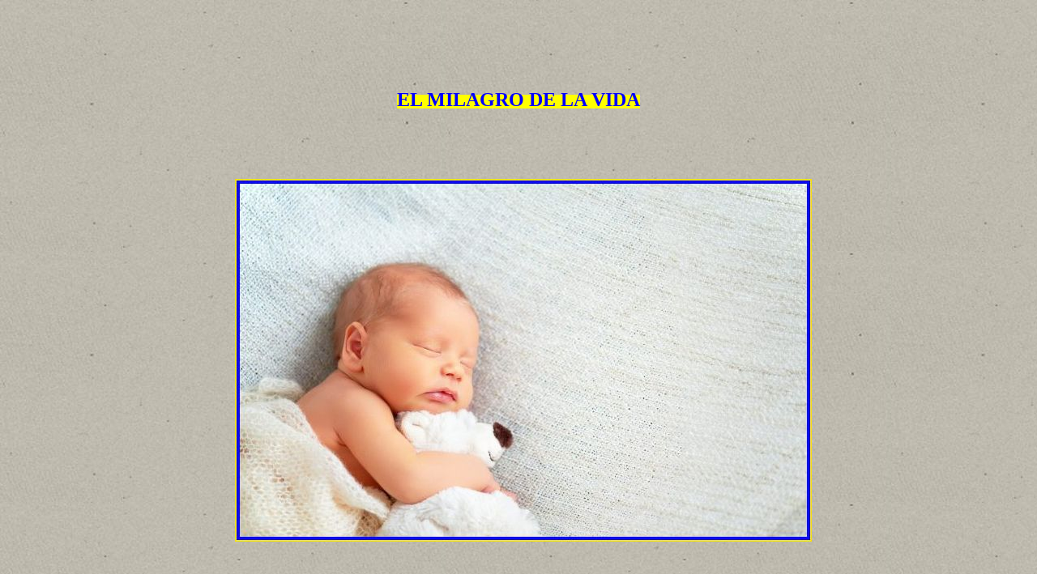

--- FILE ---
content_type: text/html
request_url: http://oracionesydevocionescatolicas.com/formacion_bebe.htm
body_size: 2121
content:
<html>

<head>
<meta name="keywords" content="oraciones católicas, devociones, Dios Padre, Jesús, Virgen María, Iglesia, conversión, pecado, abortoarrepentimiento, perdón, salvación, Cielo, Satanás, purgatorio, aborto, Mercedes Sosa, Cesar Isella">
<meta name="GENERATOR" content="Microsoft FrontPage 6.0">
<meta name”robots” content=”index, follow”>
<meta name="ProgId" content="FrontPage.Editor.Document">
<meta http-equiv="Content-Type" content="text/html; charset=windows-1252">
<meta http-equiv="Content-Language" content="es-cl">
<title>DESARROLLO EMBRIONARIO HASTA EL NACIMIENTO</title>
<link rel=”canonical” href="http://www.oracionesydevocionescatolicas.com/aborto.htm" />
</head>

<body background="blanco_gris.jpg" bgcolor="#C2BDB1" link="#FFFFFF" vlink="#FFFFFF" alink="#FFFFFF">

<p style="margin-left: 130px; margin-right: 130px" align="center">
&nbsp;</p>
<p style="margin-left: 130px; margin-right: 130px" align="center">&nbsp;</p>
<p style="margin-left: 130px; margin-right: 130px" align="center">&nbsp;</p>
<p style="margin-left: 130px; margin-right: 130px" align="center">
<span style="background-color: #FFFF00"><b>
<font face="Bookman Old Style" size="5" color="#0000FF">EL MILAGRO DE LA VIDA</font></b></span></p>
<p style="margin-left: 130px; margin-right: 130px" align="center">&nbsp;</p>
<p style="margin-left: 130px; margin-right: 130px" align="center">&nbsp;</p>
<p style="margin-left: 130px; margin-right: 130px" align="center"><b>
<font color="#0000FF" size="5" face="Bookman Old Style">&nbsp;
<img border="0" src="bebe_23.jpg" width="712" height="448"><br>
&nbsp;&nbsp;&nbsp; <br>
&nbsp;</font></b></p>
<p style="margin-left: 130px; margin-right: 130px" align="center">&nbsp;</p>
<p style="margin-left: 130px; margin-right: 130px" align="center">&nbsp;</p>
<p style="margin-left: 130px; margin-right: 130px" align="center">&nbsp;<iframe width="560" height="315" src="https://www.youtube.com/embed/KdXtoJ8pJwc" frameborder="0" allow="accelerometer; autoplay; encrypted-media; gyroscope; picture-in-picture" allowfullscreen></iframe></p>
<p style="margin-left: 130px; margin-right: 130px" align="center">&nbsp;</p>
<p style="margin-left: 130px; margin-right: 130px" align="center">
<img border="0" src="balancin_1.gif" width="280" height="200"></p>
<p style="margin-left: 130px; margin-right: 130px" align="justify">
<font size="5" color="#0000FF" face="Bookman Old Style"><b>&nbsp;</b></font></p>
<p style="margin-left: 130px; margin-right: 130px" align="justify">
&nbsp;</p>
<p align="center" style="margin-bottom: -11; margin-left:130px; margin-right:130px">
<font face="Bookman Old Style" color="#0000FF">
<img border="0" src="foto_4.png" width="254" height="250"></font></p>
<p style="margin-left: 130px; margin-right: 130px" align="justify">&nbsp;</p>
<p style="margin-left: 130px; margin-right: 130px" align="justify">&nbsp;</p>
<p style="margin-left: 130px; margin-right: 130px" align="justify">&nbsp;</p>
<p class="MsoNormal" align="center"><font color="#0000FF">
<span style="background-color: #FFFF00">&nbsp;</span></font><font face="Bookman Old Style"><b><font color="#0000FF" size="5"><span style="background-color: #FFFF00">Página 
principal </a></span><span style="background-color: #FFFF00" lang="ES-CL">&nbsp;</span></font></b></font><span lang="ES-CL"><b><font size="5" color="#0000FF" face="Bookman Old Style"><span style="background-color: #FFFF00">(Aborto)</span></font></b></span></p>
<p class="MsoNormal" align="center"><span style="background-color: #FFFF00"><b>
<font face="Bookman Old Style" size="5" color="#0000FF">
<a href="como_duele_una_cancion.htm"><font color="#0000FF">Página siguiente 
(Cómo duele una canción)</font></a></font></b></span></p>
<p class="MsoNormal" align="center">&nbsp;</p>
<p class="MsoNormal" align="center"><span lang="es-cl"><b>
<font size="5" face="Bookman Old Style" color="#0000FF">&nbsp;&nbsp;&nbsp;&nbsp;&nbsp;</font></b></span><b><font face="Bookman Old Style" size="5" color="#0000FF">&nbsp;</font></b></p>

<p class="MsoNormal" align="center">
<span style="font-family: Bookman Old Style; font-weight: 700; background-color:#FFFF00" lang="es">
<font color="#0000FF" size="5">Páginas principales</font></span></p>
<p align="center"><b><a href="portada.htm">
<font face="Bookman Old Style" color="#0000FF" size="5">
<span style="background-color: #FFFF00">Portada</span></font></a></b></p>
<p class="MsoNormal" align="center">
<span lang="es"><font color="#FFFFFF" size="5">
<span style="font-family: Bookman Old Style; font-weight: 700; background-color:#FFFF00">
<a href="temario.htm"><font color="#0000FF">Índice General y páginas misceláneas</font></a></span></font></span></p>
<p class="MsoNormal" align="center"><span lang="es"><b>
<font face="Bookman Old Style" color="#FFFFFF"><a href="Dios_Padre.htm">
<font color="#0000FF" size="5"><span style="background-color: #FFFF00">Dios 
Padre habla a Sus hijos</span></font></a></font></b></span></p>
<p class="MsoNormal" align="center"><font color="#0000FF">
<span style="font-family: Bookman Old Style; font-weight: 700; background-color:#FFFF00"><font size="5">&nbsp;</font></span></font><span lang="es"><font color="#FFFFFF"><span style="font-family: Bookman Old Style; font-weight: 700; background-color:#FFFF00"><a href="meditaciones.htm"><font size="5" color="#0000FF">Meditemos 
con Jesús (importante)</font></a></span></font></span></p>
<font FACE="Bookman Old Style" SIZE="3">

<p class="MsoNormal" align="center">
<span lang="es" style="background-color: #FFFF00"><b><font face="Bookman Old Style" size="5">
<a href="mensajes_maria.htm"><font color="#0000FF">Reflexiones y mensajes de María</font></a></font></b></span></p>

</font>
<font FACE="Bookman Old Style" SIZE="5" color="#FFFFFF">

<p class="MsoNormal" align="center">
<span style="background-color: #FFFF00">
<b><span lang="es"><a href="de_regreso.htm"><font color="#0000FF">De Regreso a Peñablanca</font></a></span></b></span></p>

</font>
<p class="MsoNormal" align="center"><span lang="es"><b>
<font face="Bookman Old Style" size="5" color="#FFFFCC">
<a href="libro_de_la_verdad.htm"><font color="#0000FF">
<span style="background-color: #FFFF00">Mensajes: El Libro de la 
Verdad</span></font></a></font></b></span></p>
<p class="MsoNormal" align="center"><span lang="es"><b>
<font face="Bookman Old Style" size="5" color="#FFFFCC">
<a href="mensajes_san_miguel.htm"><font color="#0000FF">
<span style="background-color: #FFFF00">Mensajes de San Miguel 
Arcángel</span></font></a></font></b></span></p>
<p class="MsoNormal" align="center"><font color="#FFFFFF">
<span style="font-family: Bookman Old Style; font-weight: 700; background-color:#FFFF00"><font size="5">
<a href="oraciones.htm"><span lang="es"><font color="#0000FF">Oraciones diversas</font></span></a></font></span></font></p>
<p class="MsoNormal" align="center"><font size="5">
<span style="font-family: Bookman Old Style; font-weight: 700; background-color:#FFFF00">
<a href="letanias.htm"><font color="#0000FF">Selección de Letanías</font></a></span></font></p>
<p class="MsoNormal" align="center"><font size="5">
<span style="font-family: Bookman Old Style; font-weight: 700; background-color:#FFFF00">
<a href="novenas.htm"><font color="#0000FF">Selección de Novenas</font></a></span></font></p>
<p class="MsoNormal" align="center"><font color="#FFFFFF">
<span style="font-family: Bookman Old Style; font-weight: 700; background-color:#FFFF00"><font size="5">
<a href="virgenmaria.htm"><span lang="es"><font color="#0000FF">Oraciones Virgen María</font></span></a></font></span></font></p>

<p class="MsoNormal" align="center">
<span style="font-family: Bookman Old Style; font-weight: 700; background-color:#FFFF00" lang="es">
<font color="#FFFFFF" size="5"><a href="videos.htm"><font color="#0000FF">Videos de música religiosa (popular)</font></a></font><font color="#0000FF" size="5"></a></font></span></p>

<p class="MsoNormal" align="center"><span lang="es"><b>
<font face="Bookman Old Style">
<a href="Rosarios_Coronas_Coronillas.htm">
<font color="#0000FF" size="5"><span style="background-color: #FFFF00">Rosarios, Coronas y Coronillas</span></font></a></font></b></span></p>
<p class="MsoNormal" align="center"><span lang="es"><b>
<font face="Bookman Old Style" size="5" color="#FFFFFF"><a href="aborto.htm">
<font color="#0000FF"><span style="background-color: #FFFF00">El 
Aborto, no</span></font></a></font></b></span></p>
<p class="MsoNormal" align="center"><b>
<font face="Bookman Old Style" color="#FFFFFF" size="5">
<a href="biblioteca.htm"><font color="#0000FF">
<span style="background-color: #FFFF00">Nuestra Biblioteca</span></font></a></font></b></p>
<p class="MsoNormal" align="center"><span lang="es"><b>
<font face="Bookman Old Style" color="#FFFFFF" size="5"><a href="hablemos.htm">
<font color="#0000FF"><span style="background-color: #FFFF00">Hablemos 
de....</span></font></a></font></b></span></p>
<p class="MsoNormal" align="center">
<span lang="es"><b><font face="Bookman Old Style" size="5" color="#000080">
<a href="prayers.htm"><font color="#0000FF">
<span style="background-color: #FFFF00">Prayers (English)</span></font></a></font></b></span></p>
<p class="MsoNormal" align="center">&nbsp;</p>
<p align="center" style="margin-bottom: -11; margin-left:100px; margin-right:100px"><b><i>
<font face="Bookman Old Style" color="#0000FF" size="6">
<span style="background-color: #FFFF00">Lo invitamos a visitar</span></font></i></b></p>
<p align="center" style="margin-bottom: -11; margin-left:100px; margin-right:100px"><b><i>
<font face="Bookman Old Style" color="#FFFFFF" size="6">
<a href="biblioteca.htm"><font color="#0000FF">
<span style="background-color: #FFFF00">Nuestra Biblioteca</span></font></a></font></i></b></p>
<p class="MsoNormal" align="center" style="margin-left: 130px; margin-right: 130px">
&nbsp;</p>
<p class="MsoNormal" align="justify" style="margin-left: 130px; margin-right: 130px">&nbsp;</p>

<p class="MsoNormal" align="center" style="margin-left: 130px; margin-right: 130px">
<b>
<font face="Bookman Old Style" size="5" color="#0000FF"><i>
<span style="background-color: #FFFF00">Esta página pertenece al sitio&nbsp; &quot;Oraciones 
y Devociones 
Católicas&quot;</span></i></font></b></p>
<p class="MsoNormal" align="center" style="margin-left: 130px; margin-right: 130px">
<font face="Bookman Old Style" size="5">
<i><b>
<font color="#0000FF"><span style="background-color: #FFFF00">Visite siempre la 
</span> </font> <span style="background-color: #FFFF00"> <a href="portada.htm">
<font color="#0000FF">P</font></a><font color="#C0C0C0"><a href="portada.htm"><font color="#0000FF">ortada</font></a></font></span><font color="#0000FF"><span style="background-color: #FFFF00"> del sitio, siempre hay algo nuevo ahí.</span></font></b></i></font></p>
<p class="MsoNormal" align="center" style="margin-left: 130px; margin-right: 130px">&nbsp;</p>


<font face="Bookman Old Style">


<p align="center" style="margin-left: 130px; margin-right: 130px">


<span style="background-color: #FFFF00">


<font color="#0000FF">


</b>

</font>

</span>

</font>

</body>

</html>